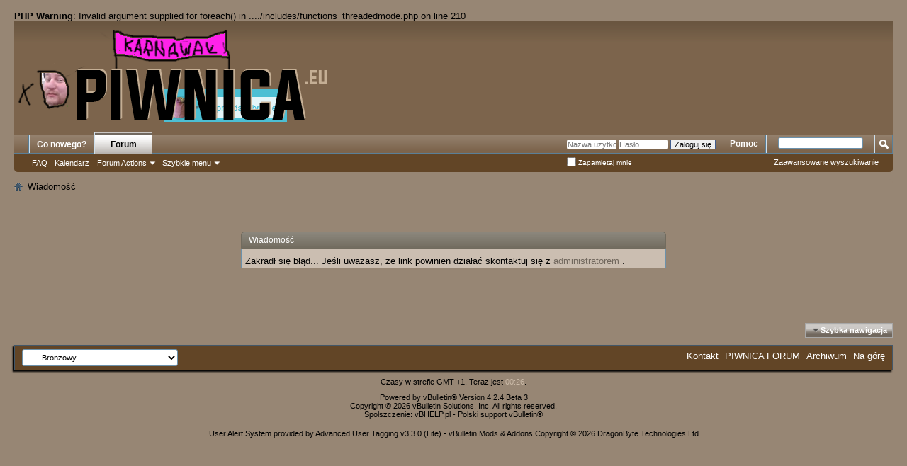

--- FILE ---
content_type: text/html; charset=UTF-8
request_url: https://piwnica.eu/showthread.php?59-ksw&s=a8261479cbfe494fabf259b93e9695df&p=1397110
body_size: 17507
content:
<br /><b>PHP Warning</b>: Invalid argument supplied for foreach() in <strong>..../includes/functions_threadedmode.php</strong> on line <strong>210</strong><br /><!DOCTYPE html PUBLIC "-//W3C//DTD XHTML 1.0 Transitional//EN" "http://www.w3.org/TR/xhtml1/DTD/xhtml1-transitional.dtd">
<!-- BEGIN TEMPLATE: STANDARD_ERROR -->

<html xmlns="http://www.w3.org/1999/xhtml" dir="ltr" lang="pl" id="vbulletin_html">
<head>
	<!-- BEGIN TEMPLATE: headinclude -->
<meta http-equiv="Content-Type" content="text/html; charset=UTF-8" />
<meta id="e_vb_meta_bburl" name="vb_meta_bburl" content="https://piwnica.eu" />
<base href="https://piwnica.eu/" /><!--[if IE]></base><![endif]-->
<meta name="generator" content="vBulletin 4.2.4 Beta 3" />
<meta http-equiv="X-UA-Compatible" content="IE=9" />

	<link rel="Shortcut Icon" href="favicon.ico" type="image/x-icon" />








<script type="text/javascript">
<!--
	if (typeof YAHOO === 'undefined') // Load ALL YUI Local
	{
		document.write('<script type="text/javascript" src="clientscript/yui/yuiloader-dom-event/yuiloader-dom-event.js?v=425"><\/script>');
		document.write('<script type="text/javascript" src="clientscript/yui/connection/connection-min.js?v=425"><\/script>');
		var yuipath = 'clientscript/yui';
		var yuicombopath = '';
		var remoteyui = false;
	}
	else	// Load Rest of YUI remotely (where possible)
	{
		var yuipath = 'clientscript/yui';
		var yuicombopath = '';
		var remoteyui = true;
		if (!yuicombopath)
		{
			document.write('<script type="text/javascript" src="clientscript/yui/connection/connection-min.js?v=425"><\/script>');
		}
	}
	var SESSIONURL = "s=649ad980fe3aa1b90956fe9f64ba7adb&";
	var SECURITYTOKEN = "guest";
	var IMGDIR_MISC = "images/misc";
	var IMGDIR_BUTTON = "images/buttons2";
	var vb_disable_ajax = parseInt("0", 10);
	var SIMPLEVERSION = "425";
	var BBURL = "https://piwnica.eu";
	var LOGGEDIN = 0 > 0 ? true : false;
	var THIS_SCRIPT = "showthread";
	var RELPATH = "showthread.php?59-ksw&amp;p=1397110";
	var PATHS = {
		forum : "",
		cms   : "",
		blog  : ""
	};
	var AJAXBASEURL = "https://piwnica.eu/";
// -->
</script>
<script type="text/javascript" src="https://piwnica.eu/clientscript/vbulletin-core.js?v=425"></script>



	<link rel="alternate" type="application/rss+xml" title="PIWNICA Kanał RSS" href="https://piwnica.eu/external.php?type=RSS2" />
	
		<link rel="alternate" type="application/rss+xml" title="PIWNICA - SPORT - Kanał RSS" href="https://piwnica.eu/external.php?type=RSS2&amp;forumids=5" />
	



	<link rel="stylesheet" type="text/css" href="css.php?styleid=4&amp;langid=2&amp;d=1768910250&amp;td=ltr&amp;sheet=bbcode.css,editor.css,popupmenu.css,reset-fonts.css,vbulletin.css,vbulletin-chrome.css,vbulletin-formcontrols.css," />

	<!--[if lt IE 8]>
	<link rel="stylesheet" type="text/css" href="css.php?styleid=4&amp;langid=2&amp;d=1768910250&amp;td=ltr&amp;sheet=popupmenu-ie.css,vbulletin-ie.css,vbulletin-chrome-ie.css,vbulletin-formcontrols-ie.css,editor-ie.css" />
	<![endif]-->


<!-- END TEMPLATE: headinclude -->
	<meta name="robots" content="noindex,follow" />

	<title>PIWNICA</title>
	
	<script type="text/javascript" src="clientscript/vbulletin_md5.js?v=425"></script>

	
<!-- BEGIN TEMPLATE: headinclude_bottom -->
<link rel="stylesheet" type="text/css" href="css.php?styleid=4&amp;langid=2&amp;d=1768910250&amp;td=ltr&amp;sheet=additional.css" />

<!-- END TEMPLATE: headinclude_bottom -->
</head>
<body>

<!-- BEGIN TEMPLATE: header -->
<div class="above_body"> <!-- closing tag is in template navbar -->
<div id="header" class="floatcontainer doc_header">

<a name="top" href="forum.php?s=649ad980fe3aa1b90956fe9f64ba7adb" class="logo-image"><img src="https://i.imgur.com/FiqboeA.png" alt="PIWNICA" /></a>


	
	<div class="ad_global_header">
		<!-- BEGIN TEMPLATE: ad_global_header1 -->

<!-- END TEMPLATE: ad_global_header1 -->
		<!-- BEGIN TEMPLATE: ad_global_header2 -->

<!-- END TEMPLATE: ad_global_header2 -->
	</div>
	<hr />
</div>

 
<!-- END TEMPLATE: header -->

<!-- BEGIN TEMPLATE: navbar -->
<div id="navbar" class="navbar">
	<ul id="navtabs" class="navtabs floatcontainer">
		
		<!-- BEGIN TEMPLATE: navbar_tabs -->

	
		<li  id="vbtab_whatsnew">
			<a class="navtab" href="activity.php?s=649ad980fe3aa1b90956fe9f64ba7adb">Co nowego?</a>
		</li>
		
		

	
		<li class="selected" id="vbtab_forum">
			<a class="navtab" href="forum.php?s=649ad980fe3aa1b90956fe9f64ba7adb">Forum</a>
		</li>
		
		
			<ul class="floatcontainer">
				
					
						
							<li id="vbflink_faq"><a href="faq.php?s=649ad980fe3aa1b90956fe9f64ba7adb">FAQ</a></li>
						
					
				
					
						
							<li id="vbflink_calendar"><a href="calendar.php?s=649ad980fe3aa1b90956fe9f64ba7adb">Kalendarz</a></li>
						
					
				
					
						<li class="popupmenu" id="vbmenu_actions">
							<a href="javascript://" class="popupctrl">Forum Actions</a>
							<ul class="popupbody popuphover">
								
									<li id="vbalink_mfr"><a href="forumdisplay.php?s=649ad980fe3aa1b90956fe9f64ba7adb&amp;do=markread&amp;markreadhash=guest">Zaznacz wszystkie fora jako przeczytane</a></li>
								
							</ul>
						</li>
					
				
					
						<li class="popupmenu" id="vbmenu_qlinks">
							<a href="javascript://" class="popupctrl">Szybkie menu</a>
							<ul class="popupbody popuphover">
								
									<li id="vbqlink_leaders"><a href="showgroups.php?s=649ad980fe3aa1b90956fe9f64ba7adb">Załoga forum</a></li>
								
									<li id="link_odez_777"><a href="usertag.php?s=649ad980fe3aa1b90956fe9f64ba7adb&amp;do=statistics">User Tagging Statistics</a></li>
								
							</ul>
						</li>
					
				
			</ul>
		

<!-- END TEMPLATE: navbar_tabs -->
		
	</ul>

<div id="toplinks" class="toplinks">
		
			<ul class="nouser">
			
				<li><a rel="help" href="faq.php?s=649ad980fe3aa1b90956fe9f64ba7adb">Pomoc</a></li>
				<li>
			<script type="text/javascript" src="clientscript/vbulletin_md5.js?v=425"></script>
			<form id="navbar_loginform" action="login.php?s=649ad980fe3aa1b90956fe9f64ba7adb&amp;do=login" method="post" onsubmit="md5hash(vb_login_password, vb_login_md5password, vb_login_md5password_utf, 0)">
				<fieldset id="logindetails" class="logindetails">
					<div>
						<div>
					<input type="text" class="textbox default-value" name="vb_login_username" id="navbar_username" size="10" accesskey="u" tabindex="101" value="Nazwa użytkownika" />
					<input type="password" class="textbox" tabindex="102" name="vb_login_password" id="navbar_password" size="10" />
					<input type="text" class="textbox default-value" tabindex="102" name="vb_login_password_hint" id="navbar_password_hint" size="10" value="Hasło" style="display:none;" />
					<input type="submit" class="loginbutton" tabindex="104" value="Zaloguj się" title="Podaj swoją nazwę użytkownika i hasło w przeznaczonych do tego polach i kliknij przycisk 'Zarejestruj' by stworzyć swój profil." accesskey="s" />
						</div>
					</div>
				</fieldset>
				<div id="remember" class="remember">
					<label for="cb_cookieuser_navbar"><input type="checkbox" name="cookieuser" value="1" id="cb_cookieuser_navbar" class="cb_cookieuser_navbar" accesskey="c" tabindex="103" /> Zapamiętaj mnie</label>
				</div>

				<input type="hidden" name="s" value="649ad980fe3aa1b90956fe9f64ba7adb" />
				<input type="hidden" name="securitytoken" value="guest" />
				<input type="hidden" name="do" value="login" />
				<input type="hidden" name="vb_login_md5password" />
				<input type="hidden" name="vb_login_md5password_utf" />
			</form>
			<script type="text/javascript">
			YAHOO.util.Dom.setStyle('navbar_password_hint', "display", "inline");
			YAHOO.util.Dom.setStyle('navbar_password', "display", "none");
			vB_XHTML_Ready.subscribe(function()
			{
			//
				YAHOO.util.Event.on('navbar_username', "focus", navbar_username_focus);
				YAHOO.util.Event.on('navbar_username', "blur", navbar_username_blur);
				YAHOO.util.Event.on('navbar_password_hint', "focus", navbar_password_hint);
				YAHOO.util.Event.on('navbar_password', "blur", navbar_password);
			});
			
			function navbar_username_focus(e)
			{
			//
				var textbox = YAHOO.util.Event.getTarget(e);
				if (textbox.value == 'Nazwa użytkownika')
				{
				//
					textbox.value='';
					textbox.style.color='#000000';
				}
			}

			function navbar_username_blur(e)
			{
			//
				var textbox = YAHOO.util.Event.getTarget(e);
				if (textbox.value == '')
				{
				//
					textbox.value='Nazwa użytkownika';
					textbox.style.color='#777777';
				}
			}
			
			function navbar_password_hint(e)
			{
			//
				var textbox = YAHOO.util.Event.getTarget(e);
				
				YAHOO.util.Dom.setStyle('navbar_password_hint', "display", "none");
				YAHOO.util.Dom.setStyle('navbar_password', "display", "inline");
				YAHOO.util.Dom.get('navbar_password').focus();
			}

			function navbar_password(e)
			{
			//
				var textbox = YAHOO.util.Event.getTarget(e);
				
				if (textbox.value == '')
				{
					YAHOO.util.Dom.setStyle('navbar_password_hint', "display", "inline");
					YAHOO.util.Dom.setStyle('navbar_password', "display", "none");
				}
			}
			</script>
				</li>
				
			</ul>
		
	</div>

	
		<div id="globalsearch" class="globalsearch">
			<form action="search.php?s=649ad980fe3aa1b90956fe9f64ba7adb&amp;do=process" method="post" id="navbar_search" class="navbar_search">
				
				<input type="hidden" name="securitytoken" value="guest" />
				<input type="hidden" name="do" value="process" />
				<span class="textboxcontainer"><span><input type="text" value="" name="query" class="textbox" tabindex="99"/></span></span>
				<span class="buttoncontainer"><span><input type="image" class="searchbutton" src="images/buttons2/search.png" name="submit" onclick="document.getElementById('navbar_search').submit;" tabindex="100"/></span></span>
			</form>
			<ul class="navbar_advanced_search">
				<li><a href="search.php?s=649ad980fe3aa1b90956fe9f64ba7adb" accesskey="4">Zaawansowane wyszukiwanie</a></li>
				
			</ul>
		</div>
	
</div>
</div><!-- closing div for above_body -->

<div class="body_wrapper">
<div id="breadcrumb" class="breadcrumb">
	<ul class="floatcontainer">
		<li class="navbithome"><a href="index.php?s=649ad980fe3aa1b90956fe9f64ba7adb" accesskey="1"><img src="images/misc/navbit-home.png" alt="Strona główna" /></a></li>
		
		<!-- BEGIN TEMPLATE: navbar_link -->

	<li class="navbit lastnavbit"><span>Wiadomość</span></li>

<!-- END TEMPLATE: navbar_link -->
	</ul>
	<hr />
</div>

<!-- BEGIN TEMPLATE: ad_navbar_below -->

<!-- END TEMPLATE: ad_navbar_below -->
<!-- BEGIN TEMPLATE: ad_global_below_navbar -->

<!-- END TEMPLATE: ad_global_below_navbar -->



<!-- END TEMPLATE: navbar -->

<div class="standard_error">
	<h2 class="blockhead">Wiadomość</h2>
	
		<div class="blockbody formcontrols">
			<div class="blockrow restore">Zakradł się błąd... Jeśli uważasz, że link powinien działać skontaktuj się z <a href="sendmessage.php?s=649ad980fe3aa1b90956fe9f64ba7adb">administratorem</a> .</div>
		</div>
	
</div>

<!-- BEGIN TEMPLATE: forumjump -->
<div class="clear"></div>
<div class="navpopupmenu popupmenu nohovermenu" id="navpopup">
	
		<a href="javascript://" class="popupctrl"><span class="ctrlcontainer">Szybka nawigacja</span></a>
	
	<ul class="navpopupbody popupbody popuphover">
		
		<li class="optionlabel">Działy</li>
		<li><a href="usercp.php?s=649ad980fe3aa1b90956fe9f64ba7adb">Profil Użytkownika</a></li>
		<li><a href="private.php?s=649ad980fe3aa1b90956fe9f64ba7adb">Prywatne wiadomości</a></li>
		<li><a href="subscription.php?s=649ad980fe3aa1b90956fe9f64ba7adb">Subskrypcje</a></li>
		<li><a href="online.php?s=649ad980fe3aa1b90956fe9f64ba7adb">Kto jest online</a></li>
		<li><a href="search.php?s=649ad980fe3aa1b90956fe9f64ba7adb">Przeszukaj forum</a></li>
		<li><a href="forum.php?s=649ad980fe3aa1b90956fe9f64ba7adb">Strona główna forum</a></li>
		
			<li class="optionlabel">Forum</li>
			
		
			
				<li><a href="forumdisplay.php?1-FORUM-PIWNICA-EU&amp;s=649ad980fe3aa1b90956fe9f64ba7adb">FORUM PIWNICA.EU</a>
					<ol class="d1">
						
		
			
				<li><a href="forumdisplay.php?2-OWION&amp;s=649ad980fe3aa1b90956fe9f64ba7adb">OWION</a></li>
			
		
			
				<li><a href="forumdisplay.php?4-GRY&amp;s=649ad980fe3aa1b90956fe9f64ba7adb">GRY</a></li>
			
		
			
				<li><a href="forumdisplay.php?5-SPORT&amp;s=649ad980fe3aa1b90956fe9f64ba7adb">SPORT</a></li>
			
		
			
				<li><a href="forumdisplay.php?6-FILMY-I-SERIALE&amp;s=649ad980fe3aa1b90956fe9f64ba7adb">FILMY I SERIALE</a></li>
			
		
			
					</ol>
				</li>
			
		
		
	</ul>
</div>
<div class="clear"></div>
<!-- END TEMPLATE: forumjump -->

<!-- BEGIN TEMPLATE: footer -->

<div style="clear: left">
  <!-- BEGIN TEMPLATE: ad_footer_start -->

<!-- END TEMPLATE: ad_footer_start -->
  <!-- BEGIN TEMPLATE: ad_global_above_footer -->

<!-- END TEMPLATE: ad_global_above_footer -->
</div>

<div id="footer" class="floatcontainer footer">

	<form action="forum.php" method="get" id="footer_select" class="footer_select">

		
			<select name="styleid" onchange="switch_id(this, 'style')">
				<optgroup label="Szybki wybór stylu"><option class="hidden"></option></optgroup>
				
					
					<optgroup label="&nbsp;Standardowe style">
									
					<!-- BEGIN TEMPLATE: option -->

	<option value="6" class="" >-- Biały</option>

<!-- END TEMPLATE: option --><!-- BEGIN TEMPLATE: option -->

	<option value="7" class="" >-- vBulletin Modern</option>

<!-- END TEMPLATE: option --><!-- BEGIN TEMPLATE: option -->

	<option value="1" class="" >-- Default Style</option>

<!-- END TEMPLATE: option --><!-- BEGIN TEMPLATE: option -->

	<option value="4" class="" selected="selected">---- Bronzowy</option>

<!-- END TEMPLATE: option --><!-- BEGIN TEMPLATE: option -->

	<option value="10" class="" >------ bronzowy</option>

<!-- END TEMPLATE: option --><!-- BEGIN TEMPLATE: option -->

	<option value="11" class="" >-------- brazowy</option>

<!-- END TEMPLATE: option --><!-- BEGIN TEMPLATE: option -->

	<option value="12" class="" >------ Bronzowy m</option>

<!-- END TEMPLATE: option --><!-- BEGIN TEMPLATE: option -->

	<option value="14" class="" >-------- Bronzowy m2</option>

<!-- END TEMPLATE: option --><!-- BEGIN TEMPLATE: option -->

	<option value="5" class="" >-- Islamic VB by Mian Shahzad Raza</option>

<!-- END TEMPLATE: option -->
					
					</optgroup>
										
				
				
					
					<optgroup label="&nbsp;Style mobilne">
					
					<!-- BEGIN TEMPLATE: option -->

	<option value="2" class="" >-- Default Mobile Style</option>

<!-- END TEMPLATE: option -->
					
					</optgroup>
										
				
			</select>	
		
		
		
	</form>

	<ul id="footer_links" class="footer_links">
		<li><a href="sendmessage.php?s=649ad980fe3aa1b90956fe9f64ba7adb" rel="nofollow" accesskey="9">Kontakt</a></li>
		<li><a href="http://piwnica.ovh">PIWNICA FORUM</a></li>
		
		
		<li><a href="archive/index.php?s=649ad980fe3aa1b90956fe9f64ba7adb">Archiwum</a></li>
		
		
		
		<li><a href="showthread.php?59-ksw&amp;p=1397110#top" onclick="document.location.hash='top'; return false;">Na górę</a></li>
	</ul>
	
	
	
	
	<script type="text/javascript">
	<!--
		// Main vBulletin Javascript Initialization
		vBulletin_init();
	//-->
	</script>
        
</div>
</div> <!-- closing div for body_wrapper -->

<div class="below_body">
<div id="footer_time" class="shade footer_time">Czasy w strefie  GMT +1. Teraz jest <span class="time">00:26</span>.</div>

<div id="footer_copyright" class="shade footer_copyright">
	<!-- Do not remove this copyright notice -->
	Powered by <a href="http://www.vbulletin.com" id="vbulletinlink">vBulletin&reg;</a> Version 4.2.4 Beta 3 <br />Copyright &copy; 2026 vBulletin Solutions, Inc. All rights reserved. <br /> 
Spolszczenie: vBHELP.pl - Polski support <a href="http://vbhelp.pl" title="vBHELP.pl - Polski support vBulletin" target="_blank">vBulletin&reg;</a>
	<!-- Do not remove this copyright notice -->	
</div>
<div id="footer_morecopyright" class="shade footer_morecopyright">
	<!-- Do not remove cronimage or your scheduled tasks will cease to function -->
	<img src="https://piwnica.eu/cron.php?s=649ad980fe3aa1b90956fe9f64ba7adb&amp;rand=1769901967" alt="" width="1" height="1" border="0" />
	<!-- Do not remove cronimage or your scheduled tasks will cease to function -->
	User Alert System provided by 
		<a rel="nofollow" href="http://www.dragonbyte-tech.com/vbecommerce.php?productid=20&do=product&utm_source=piwnica.eu&utm_campaign=product&utm_medium=Advanced%2BUser%2BTagging&utm_content=Lite" target="_blank">Advanced User Tagging v3.3.0 (Lite)</a> - 
		<a rel="nofollow" href="http://www.dragonbyte-tech.com/?utm_source=piwnica.eu&utm_campaign=site&utm_medium=Advanced%2BUser%2BTagging&utm_content=Lite" target="_blank">vBulletin Mods &amp; Addons</a> Copyright &copy; 2026 DragonByte Technologies Ltd.
	
</div>
<!-- BEGIN TEMPLATE: ad_footer_end -->

<!-- END TEMPLATE: ad_footer_end --> 

</div>
<script>

<!-- END TEMPLATE: footer -->
</body>
</html>
<!-- END TEMPLATE: STANDARD_ERROR -->

--- FILE ---
content_type: text/css;charset=UTF-8
request_url: https://piwnica.eu/css.php?styleid=4&langid=2&d=1768910250&td=ltr&sheet=additional.css
body_size: 3726
content:
img.onlinestatus {
  display: block;
  position: static;
  margin-top: 5px;
  margin-bottom: -2px;
}

.body_wrapper{
  padding: 0;
  background-color: #978674;
}

body a {
  color: black;
}

body a:hover {
  color: white;
}

.quote_container {
  background-color: #A27B62;
}

.bbcode_container .bbcode_quote_container {
  background: none;
}

.bbcode_quote {
  border-radius: 0!important;
  border: 1px solid black!important;
}

.quote_container {
  border-radius: 0!important;
}

body {
  margin: 0px 20px 0px 20px;
}

.quickreply_title {
  background-image: url("http://i.imgur.com/QGLDCcW.png")!important;
  background-repeat: repeat-x!important;
}

.postbody a {
  text-decoration: underline;
}

.member_username {
  margin-right: 10px;
}

div.steamprofile{
float:right;
display:none;
z-index:300;
}

.wgo_block .blockbody, .threadbit .alt {
  background-color: #C4AE94;
}

.threadbit .sticky {
  background-color: #BCA485;
}

.sticky > .alt {
  background-color: #BCA485;
}

.postbit .postfoot .textcontrols, .postbitlegacy .postfoot .textcontrols, .eventbit .eventfoot .eventcontrols {
    background: url(http://i.imgur.com/QGLDCcW.png) repeat-x;
    background-size: contain;
}

.above_body {
  background-color: rgba(98, 69, 38, 0.51);
}

.spoiler {
  background-color: black;
  color: black;
}

.spoiler:hover {
  color: white;
}

.editor_smiliebox ul.smiliebox {
    height: 190px;
    overflow: visible;
}

.editor_smiliebox ul.smiliebox > li {
    height: 40px;
    width: 40px;
}

.editor_smiliebox ul.smiliebox > li img {
    height: auto;
    width: auto!important;
    max-width: 40px!important;
}

.editor_smiliebox ul.smiliebox > li > .table{
    display: inline-block!important;    
    height: 40px!important;
    width: 40px!important; 
}

.editor_smiliebox ul.smiliebox > li > .table > div{
    display: inline-block!important;    
    height: 40px!important;
    width: 40px!important;
}

.groupbit .username.online {
  background: none;
}

.groupbit .username.offline {
  background: none;
}

#toplinks {
  margin-right: 160px;
  margin-top: 4px;
}

.toplinks .notifications a.popupctrl {
    background-color: #C4AE94;
}

.nouser a, .nouser fieldset {
   background: none!important;
}

.nouser > li > a {
  padding: 0!important;
  padding-top: 2px!important;
}

#remember {
  margin-left: 10px!important;
}

.postbitlegacy .postfoot .textcontrols a img, .postbit .postfoot .textcontrols a img {top:-1px; left: 2px;}

#reputationlist {
  background-color: #C4AE94;
  color: black;
}



.userprof_content {
    background-color: #C4AE94;
}

.userprof_content_border {
    border: 0;
}

.summaryinfo .iteminfo .title > span, .summaryinfo .iteminfo .title > a {
  color: black!important;
}

.summaryinfo {
  border-bottom: solid 1px #776655;
}

.thread_info_block {
  background-color: #C4AE94!important;
}

#thread_onlineusers .username span {
  font-size: 13px;
  line-height: 1.230;
  text-decoration: underline;
}

.actionbuttons .group .button:hover {
    background: #efefef url(http://i.imgur.com/2ALKbvJ.png) repeat-x;
    color: #417394;
}
.actionbuttons .group .button {
    background: #9C8467 url('http://i.imgur.com/2ALKbvJ.png') repeat-x top left;
    color: #424242;
    border: 1px solid #776655;
}

.blockfoot.actionbuttons {
  background-color: #978674;
}
.shade {
  color: #000!important;
}

img.repimg {
  margin-left: 0;
}

.postbitignored {
  display: none;
}

.texteditor.forum .cke_skin_kama textarea.cke_source, .texteditor.forum textarea { font-size: 16px; }